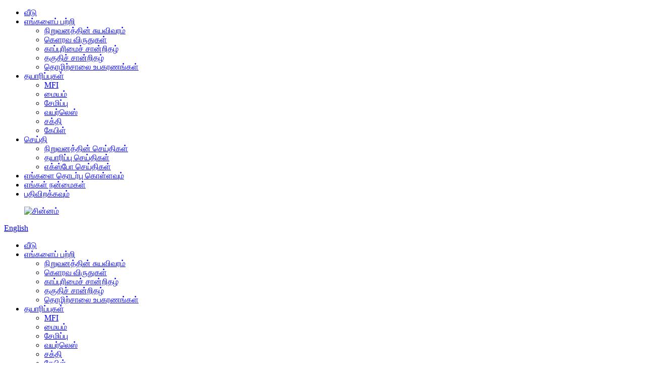

--- FILE ---
content_type: text/html
request_url: http://ta.gopod.cc/pd-qc-65w-dual-ports-compact-fast-wall-charger-product/
body_size: 11902
content:
<!DOCTYPE html> <html dir="ltr" lang="ta"> <head> <meta charset="UTF-8"/> <!-- Global site tag (gtag.js) - Google Analytics --> <script async src="https://www.googletagmanager.com/gtag/js?id=UA-195022108-10"></script> <script>
  window.dataLayer = window.dataLayer || [];
  function gtag(){dataLayer.push(arguments);}
  gtag('js', new Date());

  gtag('config', 'UA-195022108-10');
</script>  <meta http-equiv="Content-Type" content="text/html; charset=UTF-8" /> <title>பீட் PD / QC 65W டூயல் போர்ட்ஸ் காம்பாக்ட் ஃபாஸ்ட் வால் சார்ஜர் சப்ளையர் மற்றும் கம்பெனி | குழு</title> <meta property="fb:app_id" content="966242223397117" /> <meta name="viewport" content="width=device-width,initial-scale=1,minimum-scale=1,maximum-scale=1,user-scalable=no"> <link rel="apple-touch-icon-precomposed" href=""> <meta name="format-detection" content="telephone=no"> <meta name="apple-mobile-web-app-capable" content="yes"> <meta name="apple-mobile-web-app-status-bar-style" content="black"> <meta property="og:url" content="https://www.gopod.cc/pd-qc-65w-dual-ports-compact-fast-wall-charger-product/"/> <meta property="og:title" content="Beat PD / QC 65W Dual Ports Compact fast Wall Charger Supplier and Company  | Group" /> <meta property="og:description" content="Main Feature：  65W PD3.0 High Speed, This usb c wall charger supports stable fast charging with maximum power up to 65W,fast charge your MacBook Pro 15’’, MacBook Air within 2 hours via a USB-C to USB-C cable. Dual Fast Charging With advanced dual charging port, this 2 port pd wall charger provi..."/> <meta property="og:type" content="product"/> <meta property="og:image" content="https://www.gopod.cc/uploads/p33b-2.jpg"/> <meta property="og:site_name" content="https://www.gopod.cc/"/> <link href="//cdn.globalso.com/gopod-cc/style/global/style.css" rel="stylesheet" onload="this.onload=null;this.rel='stylesheet'"> <link href="//cdn.globalso.com/gopod-cc/style/public/public.css" rel="stylesheet" onload="this.onload=null;this.rel='stylesheet'">  <link rel="shortcut icon" href="https://cdn.globalso.com/gopod/logo.png" /> <meta name="author" content="gd-admin"/> <meta name="description" itemprop="description" content="முக்கிய அம்சம்: 65W PD3.0 அதிவேகம், இந்த usb c வால் சார்ஜர் 65W வரை அதிகபட்ச சக்தியுடன் நிலையான வேகமான சார்ஜிங்கை ஆதரிக்கிறது, உங்கள் மேக்புக் ப்ரோ 15&#39;&#39;ஐ வேகமாக சார்ஜ் செய்கிறது," />  <link href="//cdn.globalso.com/hide_search.css" rel="stylesheet"/><link href="//www.gopod.cc/style/ta.html.css" rel="stylesheet"/><link rel="alternate" hreflang="ta" href="http://ta.gopod.cc/" /></head> <body> <div class="container">    <!-- web_head start -->   <header class="web_head index_web_head">     <div class="head_layer">       <div class="layout">         <div class="head_left">           <span class="nav_toggle"><i></i><i></i><i></i></span>           <nav class="nav_wrap">              <ul class="head_nav">                  <li><a href="/">வீடு</a></li> <li><a href="/about-us/">எங்களைப் பற்றி</a> <ul class="sub-menu"> 	<li><a href="/company-profile/">நிறுவனத்தின் சுயவிவரம்</a></li> 	<li><a href="/honorary-awards/">கெளரவ விருதுகள்</a></li> 	<li><a href="/patent-certificate/">காப்புரிமைச் சான்றிதழ்</a></li> 	<li><a href="/qualification-certificate/">தகுதிச் சான்றிதழ்</a></li> 	<li><a href="/factory-equipment/">தொழிற்சாலை உபகரணங்கள்</a></li> </ul> </li> <li class="current-post-ancestor current-menu-parent"><a href="/products/">தயாரிப்புகள்</a> <ul class="sub-menu"> 	<li><a href="/mfi/">MFI</a></li> 	<li><a href="/power-hub/">மையம்</a></li> 	<li><a href="/storage/">சேமிப்பு</a></li> 	<li><a href="/wireless-chargers/">வயர்லெஸ்</a></li> 	<li class="current-post-ancestor current-menu-parent"><a href="/power/">சக்தி</a></li> 	<li><a href="/cable/">கேபிள்</a></li> </ul> </li> <li><a href="/news/">செய்தி</a> <ul class="sub-menu"> 	<li><a href="/news_catalog/company-news/">நிறுவனத்தின் செய்திகள்</a></li> 	<li><a href="/news_catalog/product-news/">தயாரிப்பு செய்திகள்</a></li> 	<li><a href="/news_catalog/expo-news/">எக்ஸ்போ செய்திகள்</a></li> </ul> </li> <li><a href="/contact-us/">எங்களை தொடர்பு கொள்ளவும்</a></li> <li><a href="/our-advantages/">எங்கள் நன்மைகள்</a></li> <li><a href="/download-2/">பதிவிறக்கவும்</a></li>              </ul>           </nav>         </div>          <figure class="logo"> <a href="/">			<img src="https://cdn.globalso.com/gopod/logo-357X32.png" alt="சின்னம்"> 				</a></figure>        <div class="head_right">         <div class="change-language ensemble">   <div class="change-language-info">     <div class="change-language-title medium-title">        <div class="language-flag language-flag-en"><a href="https://www.gopod.cc/"><b class="country-flag"></b><span>English</span> </a></div>        <b class="language-icon"></b>      </div> 	<div class="change-language-cont sub-content">         <div class="empty"></div>     </div>   </div> </div> <!--theme260-->            <b id="btn-search" class="btn--search"></b>        </div>      </div>     </div>        <div class="gpd_header_menus"> 		<div class="layout"> 			<nav class="menu_box"> 				<ul> 				<li><a href="/">வீடு</a></li> <li><a href="/about-us/">எங்களைப் பற்றி</a> <ul class="sub-menu"> 	<li><a href="/company-profile/">நிறுவனத்தின் சுயவிவரம்</a></li> 	<li><a href="/honorary-awards/">கெளரவ விருதுகள்</a></li> 	<li><a href="/patent-certificate/">காப்புரிமைச் சான்றிதழ்</a></li> 	<li><a href="/qualification-certificate/">தகுதிச் சான்றிதழ்</a></li> 	<li><a href="/factory-equipment/">தொழிற்சாலை உபகரணங்கள்</a></li> </ul> </li> <li class="current-post-ancestor current-menu-parent"><a href="/products/">தயாரிப்புகள்</a> <ul class="sub-menu"> 	<li><a href="/mfi/">MFI</a></li> 	<li><a href="/power-hub/">மையம்</a></li> 	<li><a href="/storage/">சேமிப்பு</a></li> 	<li><a href="/wireless-chargers/">வயர்லெஸ்</a></li> 	<li class="current-post-ancestor current-menu-parent"><a href="/power/">சக்தி</a></li> 	<li><a href="/cable/">கேபிள்</a></li> </ul> </li> <li><a href="/news/">செய்தி</a> <ul class="sub-menu"> 	<li><a href="/news_catalog/company-news/">நிறுவனத்தின் செய்திகள்</a></li> 	<li><a href="/news_catalog/product-news/">தயாரிப்பு செய்திகள்</a></li> 	<li><a href="/news_catalog/expo-news/">எக்ஸ்போ செய்திகள்</a></li> </ul> </li> <li><a href="/contact-us/">எங்களை தொடர்பு கொள்ளவும்</a></li> <li><a href="/our-advantages/">எங்கள் நன்மைகள்</a></li> <li><a href="/download-2/">பதிவிறக்கவும்</a></li> 				</ul> 			</nav> 		</div>   </div>         </header>   <!--// web_head end --> <!-- path -->    <!-- sys_sub_head -->   <section class="sys_sub_head">     <!-- swiper -->     <div class="head_bn_slider">       <div class="swiper-container">         <ul class="head_bn_items swiper-wrapper">                          <li class="head_bn_item swiper-slide"><img src="https://cdn.globalso.com/gopod/can-pin.jpg" alt=""></li>                   </ul>       </div>       <div class="swiper-control">           <div class="swiper-pagination"></div>       </div>     </div>     <div class="path_bar">       <div class="layout">         <ul>              <li> <a itemprop="breadcrumb" href="/">வீடு</a></li><li> <a itemprop="breadcrumb" href="/products/" title="Products">தயாரிப்புகள்</a> </li><li> <a itemprop="breadcrumb" href="/power/" title="Power">சக்தி</a> </li></li>         </ul>       </div>     </div>   </section>         <!-- page-layout start -->  <section class="web_main page_main">   <div class="layout">              <!-- product info -->        <section class="product-intro">         <div class="product-view" >            <!-- Piliang S-->                     <!-- Piliang E-->                     <div class="product-image"> <a class="cloud-zoom" id="zoom1" data-zoom="adjustX:0, adjustY:0" href="https://cdn.globalso.com/gopod/p33b-2.jpg"> <img src="https://cdn.globalso.com/gopod/p33b-2.jpg" itemprop="image" title="" alt="PD / QC 65W டூயல் போர்ட்ஸ் காம்பாக்ட் ஃபாஸ்ட் வால் சார்ஜர் படம்" style="width:100%" /></a> </div>                     <div  style="position:relative; width:100%;">             <div class="image-additional">               <ul class="swiper-wrapper">                                 <li class="swiper-slide image-item current"> <a class="cloud-zoom-gallery item"  href="https://cdn.globalso.com/gopod/p33b-2.jpg" data-zoom="useZoom:zoom1, smallImage:https://cdn.globalso.com/gopod/p33b-2.jpg" title=""><img src="https://cdn.globalso.com/gopod/p33b-2-300x300.jpg" alt="PD / QC 65W டூயல் போர்ட்கள் காம்பாக்ட் ஃபாஸ்ட் வால் சார்ஜர்" /></a> </li>                                 <li class="swiper-slide image-item"> <a class="cloud-zoom-gallery item"  href="https://cdn.globalso.com/gopod/p33b-3.jpg" data-zoom="useZoom:zoom1, smallImage:https://cdn.globalso.com/gopod/p33b-3.jpg" title=""><img src="https://cdn.globalso.com/gopod/p33b-3-300x300.jpg" alt="PD / QC 65W டூயல் போர்ட்கள் காம்பாக்ட் ஃபாஸ்ட் வால் சார்ஜர்" /></a> </li>                                 <li class="swiper-slide image-item"> <a class="cloud-zoom-gallery item"  href="https://cdn.globalso.com/gopod/p33b-4.jpg" data-zoom="useZoom:zoom1, smallImage:https://cdn.globalso.com/gopod/p33b-4.jpg" title=""><img src="https://cdn.globalso.com/gopod/p33b-4-300x300.jpg" alt="PD / QC 65W டூயல் போர்ட்கள் காம்பாக்ட் ஃபாஸ்ட் வால் சார்ஜர்" /></a> </li>                                 <li class="swiper-slide image-item"> <a class="cloud-zoom-gallery item"  href="https://cdn.globalso.com/gopod/p33b-5.jpg" data-zoom="useZoom:zoom1, smallImage:https://cdn.globalso.com/gopod/p33b-5.jpg" title=""><img src="https://cdn.globalso.com/gopod/p33b-5-300x300.jpg" alt="PD / QC 65W டூயல் போர்ட்கள் காம்பாக்ட் ஃபாஸ்ட் வால் சார்ஜர்" /></a> </li>                                 <li class="swiper-slide image-item"> <a class="cloud-zoom-gallery item"  href="https://cdn.globalso.com/gopod/p33b-1.jpg" data-zoom="useZoom:zoom1, smallImage:https://cdn.globalso.com/gopod/p33b-1.jpg" title=""><img src="https://cdn.globalso.com/gopod/p33b-1-300x300.jpg" alt="PD / QC 65W டூயல் போர்ட்கள் காம்பாக்ட் ஃபாஸ்ட் வால் சார்ஜர்" /></a> </li>                               </ul>               <div class="swiper-pagination swiper-pagination-white"></div>             </div>             <div class="swiper-button-next swiper-button-white"></div>             <div class="swiper-button-prev swiper-button-white"></div>           </div>         </div>         <section class="product-summary">  		 <h1 class="page_title">PD / QC 65W டூயல் போர்ட்கள் காம்பாக்ட் ஃபாஸ்ட் வால் சார்ஜர்</h1> 	           <div class="product-meta" id='product-meta'>             <h3>சுருக்கமான விளக்கம்:</h3>               <p><span style="font-size: medium; font-family: arial, helvetica, sans-serif;">65W சூப்பர் ஃபாஸ்ட் சார்ஜிங்</span></p> <p><span style="font-size: medium; font-family: arial, helvetica, sans-serif;">புரட்சிகர GaN டெக்</span></p> <p><span style="font-size: medium; font-family: arial, helvetica, sans-serif;">உலகளாவிய இணக்கத்தன்மை</span></p> <p><span style="font-size: medium; font-family: arial, helvetica, sans-serif;">சார்ஜிங் பாதுகாப்பு மற்றும் பாதுகாப்பு</span></p>             <br />                                   </div>           <div class="product-btn-wrap"> <a href="javascript:" onclick="showMsgPop();" class="email">எங்களுக்கு மின்னஞ்சல் அனுப்பவும்</a></div>           <div class="share-this">                <div class="addthis_sharing_toolbox"></div> 			</div>         </section>       </section>       <section class="tab-content-wrap product-detail">         <div class="tab-title-bar detail-tabs">           <h2 class="tab-title title current"><span>தயாரிப்பு விவரம்</span></h2>                                                  </div>         <section class="tab-panel-wrap">           <section class="tab-panel disabled entry">             <section class="tab-panel-content">                                           <div class="fl-builder-content fl-builder-content-1565 fl-builder-content-primary fl-builder-global-templates-locked" data-post-id="1565"><div class="fl-row fl-row-full-width fl-row-bg-none fl-node-601e6664550c6" data-node="601e6664550c6"> 	<div class="fl-row-content-wrap"> 				<div class="fl-row-content fl-row-full-width fl-node-content"> 		 <div class="fl-col-group fl-node-601e666456242" data-node="601e666456242"> 			<div class="fl-col fl-node-601e66645637e" data-node="601e66645637e" style="width: 100%;"> 	<div class="fl-col-content fl-node-content"> 	<div class="fl-module fl-module-heading fl-node-601e666454fb5 fl-animation fl-slide-right" data-node="601e666454fb5" data-animation-delay="0.3"> 	<div class="fl-module-content fl-node-content"> 		<h3 class="fl-heading"> 		<span class="fl-heading-text">முக்கிய அம்சம்:</span> 	</h3>	</div> </div><div class="fl-module fl-module-photo fl-node-601e66850b1b1 fl-animation fl-slide-down" data-node="601e66850b1b1" data-animation-delay="0.3"> 	<div class="fl-module-content fl-node-content"> 		<div class="fl-photo fl-photo-align-center" itemscope itemtype="http://schema.org/ImageObject"> 	<div class="fl-photo-content fl-photo-img-jpg"> 				<img class="fl-photo-img wp-image-1755" src="//www.gopod.cc/uploads/P33B.jpg" alt="P33B" itemprop="image"  /> 		     			</div> 	</div>	</div> </div><div class="fl-module fl-module-rich-text fl-node-601e66b424c1c fl-animation fl-fade-in" data-node="601e66b424c1c" data-animation-delay="0.3"> 	<div class="fl-module-content fl-node-content"> 		<div class="fl-rich-text"> 	<p><span style="font-size: medium; font-family: arial, helvetica, sans-serif;">65W PD3.0 அதிவேகம், இந்த usb c வால் சார்ஜர் 65W வரை அதிகபட்ச சக்தியுடன் நிலையான வேகமான சார்ஜிங்கை ஆதரிக்கிறது, உங்கள் MacBook Pro 15&#39;&#39;, MacBook Airஐ USB-C முதல் USB-C கேபிள் வழியாக 2 மணி நேரத்திற்குள் சார்ஜ் செய்கிறது.</span></p> <p><span style="font-size: medium; font-family: arial, helvetica, sans-serif;">இரட்டை வேகமான சார்ஜிங் மேம்பட்ட இரட்டை சார்ஜிங் போர்ட்டுடன், இந்த 2 போர்ட் pd வால் சார்ஜர் ஒரே நேரத்தில் இரண்டு சாதனங்களுக்கு முழு வேக சார்ஜிங்கை வழங்குகிறது. மேம்பட்ட கேலியம் நைட்ரைடு (GaN) தொழில்நுட்பமானது, ஒரு வாட் சார்ஜிங் ஆற்றலைக் குறைக்காமல், சார்ஜிங் திறனைச் செய்கிறது.</span></p> <p><span style="font-size: medium; font-family: arial, helvetica, sans-serif;">மடிக்கணினிகளில் இருந்து ஸ்மார்ட் போன்கள் மற்றும் மேக்புக் ப்ரோ/ஏர் மற்றும் ஐபோன்கள், ஐபாட் ப்ரோ மற்றும் பிற இணக்கமான USB-C சாதனங்கள் போன்ற டேப்லெட்டுகள் வரை PD &amp; QC சார்ஜிங் ஆகிய இரண்டிலும் வேலை செய்ய ஏற்றது.</span></p> </div>	</div> </div><div class="fl-module fl-module-heading fl-node-601e68c565fe1 fl-animation fl-slide-right" data-node="601e68c565fe1" data-animation-delay="0.3"> 	<div class="fl-module-content fl-node-content"> 		<h3 class="fl-heading"> 		<span class="fl-heading-text">விவரக்குறிப்புகள்:</span> 	</h3>	</div> </div><div class="fl-module fl-module-rich-text fl-node-601e68cbcebf7 fl-animation fl-fade-in" data-node="601e68cbcebf7" data-animation-delay="0.3"> 	<div class="fl-module-content fl-node-content"> 		<div class="fl-rich-text"> 	<p><span style="font-size: medium; font-family: arial, helvetica, sans-serif;"><span style="font-size: large; color: #000000;">-</span>மாடல்:GP33A;</span></p> <p><span style="font-size: medium; font-family: arial, helvetica, sans-serif;"><span style="font-size: large; color: #000000;">- </span>உள்ளீடு: AC100-240V;</span></p> <p><span style="font-size: medium; font-family: arial, helvetica, sans-serif;"><span style="font-size: large; color: #000000;">- </span>வெளியீடு:USB-C1 PD : PPS/5-21V 5V/3A ; 9V/2.4A; 12V/2A ;15V/3A ; 20V/3A;</span></p> <p><span style="font-size: medium; font-family: arial, helvetica, sans-serif;">USB-A1 QC : 5V/2.4A ; 9V/2A ; 12V/1.5A;</span></p> <p><span style="font-size: medium; font-family: arial, helvetica, sans-serif;"><span style="font-size: large; color: #000000;">- </span>மின் விநியோகம்:C1=65W; A1=18W; C1+A1=45W+18W;</span></p> <p><span style="font-size: medium; font-family: arial, helvetica, sans-serif;"><span style="font-size: large; color: #000000;">- </span>மொத்த சக்தி: 65W அதிகபட்சம்</span></p> <p><span style="font-size: medium; font-family: arial, helvetica, sans-serif;"><span style="font-size: large; color: #000000;">-</span>சான்றிதழ்:TUV/CP65/FCC-SDOC/CEC/DOE/PSE/IC/NRCAN/CCC/CE/RoHS2.0;</span></p> </div>	</div> </div>	</div> </div>	</div> 		</div> 	</div> </div></div><!--<div id="downaspdf">                     <a title="Download this Product as PDF" href="/downloadpdf.php?id=1565" rel="external nofollow"><span>Download as PDF</span></a>                 </div>-->                            <div class="clear"></div>                                                         <hr>               <li><b>முந்தைய:</b>                 <a href="/usb-c-pd-qc3-0-65w-compact-wall-charger-product/" rel="prev">USB-C PD / QC3.0 65W காம்பாக்ட் வால் சார்ஜர்</a>              </li>               <li><b>அடுத்து:</b>                 <a href="/65w-gan-power-adapter1usb-a-2usb-c-product/" rel="next">65W GaN பவர் அடாப்டர்(1*USB-A + 2*USB-C)</a>              </li>               <hr>                           </section>           </section>                                          <section class="tab-panel disabled entry">             <section class="tab-panel-content">                           </section>           </section>                   </section>       </section>           <!-- inquiry form -->         <div class="inquiry-form-wrap">          <script type="text/javascript" src="//www.globalso.site/form.js"></script>           <div class="ad_prompt">உங்கள் செய்தியை இங்கே எழுதி எங்களுக்கு அனுப்பவும்</div>         </div>   	 <div class="goods-may-like">         <h2 class="title"><em>தொடர்புடையது</em>தயாரிப்புகள்</h2>          <div class="layer-bd">                           <div class="swiper-slider">         <ul class="swiper-wrapper">                               <li class="swiper-slide product_item">             <figure> <span class="item_img"> <img src="https://cdn.globalso.com/gopod/P265A-1-300x300.jpg" alt="66W 3-போர்ட் PD GaN சார்ஜர்"><a href="/66w-3-port-pd-gan-charger-product/" title="66W 3-Port PD GaN Charger"></a> </span>               <figcaption>                 <h3 class="item_title"><a href="/66w-3-port-pd-gan-charger-product/" title="66W 3-Port PD GaN Charger">66W 3-போர்ட் PD GaN சார்ஜர்</a></h3>               </figcaption>             </figure>           </li>                     <li class="swiper-slide product_item">             <figure> <span class="item_img"> <img src="https://cdn.globalso.com/gopod/P10B4-1-300x300.jpg" alt="65W GaN பவர் அடாப்டர் + USB-C ஹப்"><a href="/65w-gan-power-adapter-usb-c-hub-product/" title="65W GaN Power Adapter + USB-C Hub"></a> </span>               <figcaption>                 <h3 class="item_title"><a href="/65w-gan-power-adapter-usb-c-hub-product/" title="65W GaN Power Adapter + USB-C Hub">65W GaN பவர் அடாப்டர் + USB-C ஹப்</a></h3>               </figcaption>             </figure>           </li>                     <li class="swiper-slide product_item">             <figure> <span class="item_img"> <img src="https://cdn.globalso.com/gopod/主图1-300x300.jpg" alt="140W 3-போர்ட் PD3.1 GaN சார்ஜர்"><a href="/140w-3-port-pd3-1-gan-charger-product/" title="140W 3-Port PD3.1 GaN Charger"></a> </span>               <figcaption>                 <h3 class="item_title"><a href="/140w-3-port-pd3-1-gan-charger-product/" title="140W 3-Port PD3.1 GaN Charger">140W 3-போர்ட் PD3.1 GaN சார்ஜர்</a></h3>               </figcaption>             </figure>           </li>                     <li class="swiper-slide product_item">             <figure> <span class="item_img"> <img src="https://cdn.globalso.com/gopod/P10E4-300x300.jpg" alt="60W GaN பவர் அடாப்டர்+USB-C ஹப்"><a href="/60w-gan-power-adapterusb-c-hub-product/" title="60W GaN Power Adapter+USB-C Hub"></a> </span>               <figcaption>                 <h3 class="item_title"><a href="/60w-gan-power-adapterusb-c-hub-product/" title="60W GaN Power Adapter+USB-C Hub">60W GaN பவர் அடாப்டர்+USB-C ஹப்</a></h3>               </figcaption>             </figure>           </li>                     <li class="swiper-slide product_item">             <figure> <span class="item_img"> <img src="https://cdn.globalso.com/gopod/1-118-300x300.jpg" alt="4000mAh மேக்னடிக் பவர் பேங்க்"><a href="/4000mah-magnetic-power-bank-product/" title="4000mAh Magnetic Power Bank"></a> </span>               <figcaption>                 <h3 class="item_title"><a href="/4000mah-magnetic-power-bank-product/" title="4000mAh Magnetic Power Bank">4000mAh மேக்னடிக் பவர் பேங்க்</a></h3>               </figcaption>             </figure>           </li>                     <li class="swiper-slide product_item">             <figure> <span class="item_img"> <img src="https://cdn.globalso.com/gopod/1435-1-300x300.jpg" alt="35W Mini Dual-Port PD GaN சார்ஜர்"><a href="/35w-mini-dual-port-pd-gan-charger-product/" title="35W Mini Dual-Port PD GaN Charger"></a> </span>               <figcaption>                 <h3 class="item_title"><a href="/35w-mini-dual-port-pd-gan-charger-product/" title="35W Mini Dual-Port PD GaN Charger">35W Mini Dual-Port PD GaN சார்ஜர்</a></h3>               </figcaption>             </figure>           </li>                             </ul>         </div>        <div class="swiper-control">               <span class="swiper-button-prev"></span>               <span class="swiper-button-next"></span>         </div>  </div>         </div>       </div>     </section> <div class="clear"></div>     <!-- web_footer start -->   <footer class="web_footer">     <section class="foot_service">       <div class="layout">         <div class="foot_items">         <nav class="foot_item">           <div class="foot_item_hd">             <h2 class="title">பற்றி</h2>           </div>           <div class="foot_item_bd">             <ul class="foot_txt_list">              <li><a href="/company-profile/">நிறுவனத்தின் சுயவிவரம்</a></li> <li><a href="/company-history/">நிறுவனத்தின் வரலாறு</a></li> <li><a href="/honorary-awards/">கெளரவ விருதுகள்</a></li> <li><a href="/patent-certificate/">காப்புரிமைச் சான்றிதழ்</a></li> <li><a href="/qualification-certificate/">தகுதிச் சான்றிதழ்</a></li> <li><a href="/factory-equipment/">தொழிற்சாலை உபகரணங்கள்</a></li>             </ul>           </div>         </nav>         <nav class="foot_item">           <div class="foot_item_hd">             <h2 class="title">தயாரிப்புகள்</h2>           </div>           <div class="foot_item_bd">             <ul class="foot_txt_list">               <li><a href="/mfi/">MFI</a></li> <li><a href="/power-hub/">மையம்</a></li> <li><a href="/storage/">சேமிப்பு</a></li> <li><a href="/wireless-chargers/">வயர்லெஸ்</a></li> <li class="current-post-ancestor current-menu-parent"><a href="/power/">சக்தி</a></li> <li><a href="/cable/">கேபிள்</a></li>             </ul>           </div>         </nav>         <nav class="foot_item">           <div class="foot_item_hd">             <h2 class="title">எங்களை தொடர்பு கொள்ளவும்</h2>           </div>           <div class="foot_item_bd">             <ul class="foot_txt_list" id='foot_address_list'>                <li><a href="#">ஷென்சென் தொழிற்சாலை: கட்டிடம் 8, லியான்ஜியன் இண்டஸ்ட்ரியல் பார்க், ஹுவாரோங் சாலை., டலாங் செயின்ட், லாங்ஹுவா மாவட்டம்., ஷென்சென், குவாங்டாங், சீனா.</a></li>                      <li><a href="#">Foshan தொழிற்சாலை: No.1, Fusheng West Rd., Dafuji Community, Ronggui St., Shunde Dist., Foshan, Guangdong, China.</a></li>                      <li><a href="#">வியட்நாம் தொழிற்சாலை: லாட் எச்2-1-1, டாய் டோங் - ஹோன் சன் ஐபி, ட்ரை ஃபுவாங் கம்யூன், டியென் டு டிஸ்ட்., பாக் நின், வியட்நாம்.</a></li>                                             <li>                    <a>தொலைபேசி: +86-755-82807722<br></a></li>                              <li></li>               <li>                  <a href="mailto:sales@gopod.cc">E-mail: sales@gopod.cc<br></a>                  </li>               <!--<li><a>Ext. 8022/ 8021<br></a></li>-->               <!-- <li><a href="#">Hours:Monday-Friday: 9am to 6pm<br>                   Saturday, Sunday: Closed</a>               </li> -->            </ul>           </div>         </nav>                   <nav class="foot_item foot_item_follow">           <div class="foot_logo">	<img src="https://cdn.globalso.com/gopod/logo-357X32.png" alt="சின்னம்"> 	 </div>           <ul class="foot_sns">         		<li><a target="_blank" href="https://www.facebook.com/profile.php?id=61554832329143"><img src="https://cdn.globalso.com/gopod/facebook.png" alt="முகநூல்"></a></li> 			<li><a target="_blank" href="https://www.linkedin.com/company/3789258/admin/dashboard/"><img src="https://cdn.globalso.com/gopod/linkedin.png" alt="இணைக்கப்பட்ட"></a></li> 			<li><a target="_blank" href=""><img src="https://cdn.globalso.com/gopod/twitter.png" alt="ட்விட்டர்"></a></li> 			<li><a target="_blank" href=""><img src="https://cdn.globalso.com/gopod/youtube.png" alt="youtube"></a></li> 	          </ul>         </nav>         </div> 		 <div class="copyright">கோபட் குரூப் ஹோல்டிங் லிமிடெட். அனைத்து உரிமைகளும் பாதுகாக்கப்பட்டவை.<script type="text/javascript" src="//www.globalso.site/livechat.js"></script>        <a href="/featured/">சிறப்பு தயாரிப்புகள்</a>, <a href="/sitemap.xml">தளவரைபடம்</a>, <a href='/usb-c-adapter-for-macbook/' title='Usb C Adapter For Macbook'>மேக்புக்கிற்கான யூஎஸ்பி சி அடாப்டர்</a>,  <a href='/usb-c-hub-for-macbook/' title='Usb-C Hub For Macbook'>மேக்புக்கிற்கான யூஎஸ்பி-சி ஹப்</a>,  <a href='/usb-c-adapters/' title='USB-C Adapters'>USB-C அடாப்டர்கள்</a>,  <a href='/powered-usb-3-0-hub/' title='Powered Usb 3.0 Hub'>இயங்கும் யூ.எஸ்.பி 3.0 ஹப்</a>,  <a href='/usb-c-hub/' title='Usb C Hub'>யூ.எஸ்.பி சி ஹப்</a>,  <a href='/usb-c-adapter/' title='Usb C Adapter'>யூஎஸ்பி சி அடாப்டர்</a>, <a href="/products/">அனைத்து தயாரிப்புகளும்</a>         </div>       </div>     </section>   </footer>   <!--// web_footer end -->     </div>    <!--// container end --> <aside class="scrollsidebar" id="scrollsidebar">   <div class="side_content">     <div class="side_list">       <header class="hd"><img src="//cdn.globalso.com/title_pic.png" alt="ஆன்லைன் இன்யூரி"/></header>       <div class="cont">         <li><a class="email" href="javascript:" onclick="showMsgPop();">மின்னஞ்சல் அனுப்பவும்</a></li>                                         <li class="ww">           <a style="display:inline-block;font-weight:bold;text-align:center;text-decoration:none;" title="Hi, how can I help you?" href="http://amos.alicdn.com/msg.aw?v=2&amp;uid=cn1515102336ngoo &amp;site=enaliint&amp;s=24&amp;charset=UTF-8" target="_blank" data-uid="cn1515102336ngoo "><img style="border:none;vertical-align:middle;margin-right:5px;" src="http://amos.alicdn.com/online.aw?v=2&amp;uid=cn1515102336ngoo jakc&amp;site=enaliint&amp;s=21&amp;charset=UTF-8" alt="ஹாய், நான் உங்களுக்கு எப்படி உதவ முடியும்?"><span style="font-weight:bold;">அடீல் ஜெங்</span></a>        </li>               </div>                   <div class="side_title"><a  class="close_btn"><span>x</span></a></div>     </div>   </div>   <div class="show_btn"></div> </aside> <div class="inquiry-pop-bd">   <div class="inquiry-pop"> <i class="ico-close-pop" onclick="hideMsgPop();"></i>     <script type="text/javascript" src="//www.globalso.site/form.js"></script>   </div> </div>    <div class="web-search"> <b id="btn-search-close" class="btn--search-close"></b>     <div style=" width:100%">       <div class="head-search">         <form action="/search.php" method="get">           <input class="search-ipt" name="s" placeholder="Start Typing..." /> 		  <input type="hidden" name="cat" value="490"/>           <input class="search-btn" type="submit" value="" />           <span class="search-attr">தேட என்டர் அல்லது மூட ESC ஐ அழுத்தவும்</span>         </form>       </div>     </div>   </div> <script type="text/javascript" src="//cdn.globalso.com/gopod-cc/style/global/js/jquery.min.js"></script>  <script type="text/javascript" src="//cdn.globalso.com/gopod-cc/style/global/js/common.js"></script> <script type="text/javascript" src="//cdn.globalso.com/gopod-cc/style/public/public.js"></script>  <script src="https://www.gopod.cc/wp-content/plugins/easyiit_stats/js/stats_init.js"></script> <script>
function getCookie(name) {
    var arg = name + "=";
    var alen = arg.length;
    var clen = document.cookie.length;
    var i = 0;
    while (i < clen) {
        var j = i + alen;
        if (document.cookie.substring(i, j) == arg) return getCookieVal(j);
        i = document.cookie.indexOf(" ", i) + 1;
        if (i == 0) break;
    }
    return null;
}
function setCookie(name, value) {
    var expDate = new Date();
    var argv = setCookie.arguments;
    var argc = setCookie.arguments.length;
    var expires = (argc > 2) ? argv[2] : null;
    var path = (argc > 3) ? argv[3] : null;
    var domain = (argc > 4) ? argv[4] : null;
    var secure = (argc > 5) ? argv[5] : false;
    if (expires != null) {
        expDate.setTime(expDate.getTime() + expires);
    }
    document.cookie = name + "=" + escape(value) + ((expires == null) ? "": ("; expires=" + expDate.toUTCString())) + ((path == null) ? "": ("; path=" + path)) + ((domain == null) ? "": ("; domain=" + domain)) + ((secure == true) ? "; secure": "");
}
function getCookieVal(offset) {
    var endstr = document.cookie.indexOf(";", offset);
    if (endstr == -1) endstr = document.cookie.length;
    return unescape(document.cookie.substring(offset, endstr));
}

var firstshow = 0;
var cfstatshowcookie = getCookie('easyiit_stats');
if (cfstatshowcookie != 1) {
    a = new Date();
    h = a.getHours();
    m = a.getMinutes();
    s = a.getSeconds();
    sparetime = 1000 * 60 * 60 * 24 * 1 - (h * 3600 + m * 60 + s) * 1000 - 1;
    setCookie('easyiit_stats', 1, sparetime, '/');
    firstshow = 1;
}
if (!navigator.cookieEnabled) {
    firstshow = 0;
}
var referrer = escape(document.referrer);
var currweb = escape(location.href);
var screenwidth = screen.width;
var screenheight = screen.height;
var screencolordepth = screen.colorDepth;
$(function($){
   $.get("https://www.gopod.cc/statistic.php", { action:'stats_init', assort:0, referrer:referrer, currweb:currweb , firstshow:firstshow ,screenwidth:screenwidth, screenheight: screenheight, screencolordepth: screencolordepth, ranstr: Math.random()},function(data){}, "json");
			
});
</script>   <!--[if lt IE 9]> <script src="//cdn.globalso.com/gopod-cc/style/global/js/html5.js"></script> <![endif]--> <script type="text/javascript">

if(typeof jQuery == 'undefined' || typeof jQuery.fn.on == 'undefined') {
	document.write('<script src="https://www.gopod.cc/wp-content/plugins/bb-plugin/js/jquery.js"><\/script>');
	document.write('<script src="https://www.gopod.cc/wp-content/plugins/bb-plugin/js/jquery.migrate.min.js"><\/script>');
}

</script><ul class="prisna-wp-translate-seo" id="prisna-translator-seo"><li class="language-flag language-flag-en"><a href="https://www.gopod.cc/pd-qc-65w-dual-ports-compact-fast-wall-charger-product/" title="English" target="_blank"><b class="country-flag"></b><span>English</span></a></li><li class="language-flag language-flag-zh"><a href="http://zh.gopod.cc/pd-qc-65w-dual-ports-compact-fast-wall-charger-product/" title="Chinese" target="_blank"><b class="country-flag"></b><span>Chinese</span></a></li><li class="language-flag language-flag-fr"><a href="http://fr.gopod.cc/pd-qc-65w-dual-ports-compact-fast-wall-charger-product/" title="French" target="_blank"><b class="country-flag"></b><span>French</span></a></li><li class="language-flag language-flag-de"><a href="http://de.gopod.cc/pd-qc-65w-dual-ports-compact-fast-wall-charger-product/" title="German" target="_blank"><b class="country-flag"></b><span>German</span></a></li><li class="language-flag language-flag-pt"><a href="http://pt.gopod.cc/pd-qc-65w-dual-ports-compact-fast-wall-charger-product/" title="Portuguese" target="_blank"><b class="country-flag"></b><span>Portuguese</span></a></li><li class="language-flag language-flag-es"><a href="http://es.gopod.cc/pd-qc-65w-dual-ports-compact-fast-wall-charger-product/" title="Spanish" target="_blank"><b class="country-flag"></b><span>Spanish</span></a></li><li class="language-flag language-flag-ru"><a href="http://ru.gopod.cc/pd-qc-65w-dual-ports-compact-fast-wall-charger-product/" title="Russian" target="_blank"><b class="country-flag"></b><span>Russian</span></a></li><li class="language-flag language-flag-ja"><a href="http://ja.gopod.cc/pd-qc-65w-dual-ports-compact-fast-wall-charger-product/" title="Japanese" target="_blank"><b class="country-flag"></b><span>Japanese</span></a></li><li class="language-flag language-flag-ko"><a href="http://ko.gopod.cc/pd-qc-65w-dual-ports-compact-fast-wall-charger-product/" title="Korean" target="_blank"><b class="country-flag"></b><span>Korean</span></a></li><li class="language-flag language-flag-ar"><a href="http://ar.gopod.cc/pd-qc-65w-dual-ports-compact-fast-wall-charger-product/" title="Arabic" target="_blank"><b class="country-flag"></b><span>Arabic</span></a></li><li class="language-flag language-flag-ga"><a href="http://ga.gopod.cc/pd-qc-65w-dual-ports-compact-fast-wall-charger-product/" title="Irish" target="_blank"><b class="country-flag"></b><span>Irish</span></a></li><li class="language-flag language-flag-el"><a href="http://el.gopod.cc/pd-qc-65w-dual-ports-compact-fast-wall-charger-product/" title="Greek" target="_blank"><b class="country-flag"></b><span>Greek</span></a></li><li class="language-flag language-flag-tr"><a href="http://tr.gopod.cc/pd-qc-65w-dual-ports-compact-fast-wall-charger-product/" title="Turkish" target="_blank"><b class="country-flag"></b><span>Turkish</span></a></li><li class="language-flag language-flag-it"><a href="http://it.gopod.cc/pd-qc-65w-dual-ports-compact-fast-wall-charger-product/" title="Italian" target="_blank"><b class="country-flag"></b><span>Italian</span></a></li><li class="language-flag language-flag-da"><a href="http://da.gopod.cc/pd-qc-65w-dual-ports-compact-fast-wall-charger-product/" title="Danish" target="_blank"><b class="country-flag"></b><span>Danish</span></a></li><li class="language-flag language-flag-ro"><a href="http://ro.gopod.cc/pd-qc-65w-dual-ports-compact-fast-wall-charger-product/" title="Romanian" target="_blank"><b class="country-flag"></b><span>Romanian</span></a></li><li class="language-flag language-flag-id"><a href="http://id.gopod.cc/pd-qc-65w-dual-ports-compact-fast-wall-charger-product/" title="Indonesian" target="_blank"><b class="country-flag"></b><span>Indonesian</span></a></li><li class="language-flag language-flag-cs"><a href="http://cs.gopod.cc/pd-qc-65w-dual-ports-compact-fast-wall-charger-product/" title="Czech" target="_blank"><b class="country-flag"></b><span>Czech</span></a></li><li class="language-flag language-flag-af"><a href="http://af.gopod.cc/pd-qc-65w-dual-ports-compact-fast-wall-charger-product/" title="Afrikaans" target="_blank"><b class="country-flag"></b><span>Afrikaans</span></a></li><li class="language-flag language-flag-sv"><a href="http://sv.gopod.cc/pd-qc-65w-dual-ports-compact-fast-wall-charger-product/" title="Swedish" target="_blank"><b class="country-flag"></b><span>Swedish</span></a></li><li class="language-flag language-flag-pl"><a href="http://pl.gopod.cc/pd-qc-65w-dual-ports-compact-fast-wall-charger-product/" title="Polish" target="_blank"><b class="country-flag"></b><span>Polish</span></a></li><li class="language-flag language-flag-eu"><a href="http://eu.gopod.cc/pd-qc-65w-dual-ports-compact-fast-wall-charger-product/" title="Basque" target="_blank"><b class="country-flag"></b><span>Basque</span></a></li><li class="language-flag language-flag-ca"><a href="http://ca.gopod.cc/pd-qc-65w-dual-ports-compact-fast-wall-charger-product/" title="Catalan" target="_blank"><b class="country-flag"></b><span>Catalan</span></a></li><li class="language-flag language-flag-eo"><a href="http://eo.gopod.cc/pd-qc-65w-dual-ports-compact-fast-wall-charger-product/" title="Esperanto" target="_blank"><b class="country-flag"></b><span>Esperanto</span></a></li><li class="language-flag language-flag-hi"><a href="http://hi.gopod.cc/pd-qc-65w-dual-ports-compact-fast-wall-charger-product/" title="Hindi" target="_blank"><b class="country-flag"></b><span>Hindi</span></a></li><li class="language-flag language-flag-lo"><a href="http://lo.gopod.cc/pd-qc-65w-dual-ports-compact-fast-wall-charger-product/" title="Lao" target="_blank"><b class="country-flag"></b><span>Lao</span></a></li><li class="language-flag language-flag-sq"><a href="http://sq.gopod.cc/pd-qc-65w-dual-ports-compact-fast-wall-charger-product/" title="Albanian" target="_blank"><b class="country-flag"></b><span>Albanian</span></a></li><li class="language-flag language-flag-am"><a href="http://am.gopod.cc/pd-qc-65w-dual-ports-compact-fast-wall-charger-product/" title="Amharic" target="_blank"><b class="country-flag"></b><span>Amharic</span></a></li><li class="language-flag language-flag-hy"><a href="http://hy.gopod.cc/pd-qc-65w-dual-ports-compact-fast-wall-charger-product/" title="Armenian" target="_blank"><b class="country-flag"></b><span>Armenian</span></a></li><li class="language-flag language-flag-az"><a href="http://az.gopod.cc/pd-qc-65w-dual-ports-compact-fast-wall-charger-product/" title="Azerbaijani" target="_blank"><b class="country-flag"></b><span>Azerbaijani</span></a></li><li class="language-flag language-flag-be"><a href="http://be.gopod.cc/pd-qc-65w-dual-ports-compact-fast-wall-charger-product/" title="Belarusian" target="_blank"><b class="country-flag"></b><span>Belarusian</span></a></li><li class="language-flag language-flag-bn"><a href="http://bn.gopod.cc/pd-qc-65w-dual-ports-compact-fast-wall-charger-product/" title="Bengali" target="_blank"><b class="country-flag"></b><span>Bengali</span></a></li><li class="language-flag language-flag-bs"><a href="http://bs.gopod.cc/pd-qc-65w-dual-ports-compact-fast-wall-charger-product/" title="Bosnian" target="_blank"><b class="country-flag"></b><span>Bosnian</span></a></li><li class="language-flag language-flag-bg"><a href="http://bg.gopod.cc/pd-qc-65w-dual-ports-compact-fast-wall-charger-product/" title="Bulgarian" target="_blank"><b class="country-flag"></b><span>Bulgarian</span></a></li><li class="language-flag language-flag-ceb"><a href="http://ceb.gopod.cc/pd-qc-65w-dual-ports-compact-fast-wall-charger-product/" title="Cebuano" target="_blank"><b class="country-flag"></b><span>Cebuano</span></a></li><li class="language-flag language-flag-ny"><a href="http://ny.gopod.cc/pd-qc-65w-dual-ports-compact-fast-wall-charger-product/" title="Chichewa" target="_blank"><b class="country-flag"></b><span>Chichewa</span></a></li><li class="language-flag language-flag-co"><a href="http://co.gopod.cc/pd-qc-65w-dual-ports-compact-fast-wall-charger-product/" title="Corsican" target="_blank"><b class="country-flag"></b><span>Corsican</span></a></li><li class="language-flag language-flag-hr"><a href="http://hr.gopod.cc/pd-qc-65w-dual-ports-compact-fast-wall-charger-product/" title="Croatian" target="_blank"><b class="country-flag"></b><span>Croatian</span></a></li><li class="language-flag language-flag-nl"><a href="http://nl.gopod.cc/pd-qc-65w-dual-ports-compact-fast-wall-charger-product/" title="Dutch" target="_blank"><b class="country-flag"></b><span>Dutch</span></a></li><li class="language-flag language-flag-et"><a href="http://et.gopod.cc/pd-qc-65w-dual-ports-compact-fast-wall-charger-product/" title="Estonian" target="_blank"><b class="country-flag"></b><span>Estonian</span></a></li><li class="language-flag language-flag-tl"><a href="http://tl.gopod.cc/pd-qc-65w-dual-ports-compact-fast-wall-charger-product/" title="Filipino" target="_blank"><b class="country-flag"></b><span>Filipino</span></a></li><li class="language-flag language-flag-fi"><a href="http://fi.gopod.cc/pd-qc-65w-dual-ports-compact-fast-wall-charger-product/" title="Finnish" target="_blank"><b class="country-flag"></b><span>Finnish</span></a></li><li class="language-flag language-flag-fy"><a href="http://fy.gopod.cc/pd-qc-65w-dual-ports-compact-fast-wall-charger-product/" title="Frisian" target="_blank"><b class="country-flag"></b><span>Frisian</span></a></li><li class="language-flag language-flag-gl"><a href="http://gl.gopod.cc/pd-qc-65w-dual-ports-compact-fast-wall-charger-product/" title="Galician" target="_blank"><b class="country-flag"></b><span>Galician</span></a></li><li class="language-flag language-flag-ka"><a href="http://ka.gopod.cc/pd-qc-65w-dual-ports-compact-fast-wall-charger-product/" title="Georgian" target="_blank"><b class="country-flag"></b><span>Georgian</span></a></li><li class="language-flag language-flag-gu"><a href="http://gu.gopod.cc/pd-qc-65w-dual-ports-compact-fast-wall-charger-product/" title="Gujarati" target="_blank"><b class="country-flag"></b><span>Gujarati</span></a></li><li class="language-flag language-flag-ht"><a href="http://ht.gopod.cc/pd-qc-65w-dual-ports-compact-fast-wall-charger-product/" title="Haitian" target="_blank"><b class="country-flag"></b><span>Haitian</span></a></li><li class="language-flag language-flag-ha"><a href="http://ha.gopod.cc/pd-qc-65w-dual-ports-compact-fast-wall-charger-product/" title="Hausa" target="_blank"><b class="country-flag"></b><span>Hausa</span></a></li><li class="language-flag language-flag-haw"><a href="http://haw.gopod.cc/pd-qc-65w-dual-ports-compact-fast-wall-charger-product/" title="Hawaiian" target="_blank"><b class="country-flag"></b><span>Hawaiian</span></a></li><li class="language-flag language-flag-iw"><a href="http://iw.gopod.cc/pd-qc-65w-dual-ports-compact-fast-wall-charger-product/" title="Hebrew" target="_blank"><b class="country-flag"></b><span>Hebrew</span></a></li><li class="language-flag language-flag-hmn"><a href="http://hmn.gopod.cc/pd-qc-65w-dual-ports-compact-fast-wall-charger-product/" title="Hmong" target="_blank"><b class="country-flag"></b><span>Hmong</span></a></li><li class="language-flag language-flag-hu"><a href="http://hu.gopod.cc/pd-qc-65w-dual-ports-compact-fast-wall-charger-product/" title="Hungarian" target="_blank"><b class="country-flag"></b><span>Hungarian</span></a></li><li class="language-flag language-flag-is"><a href="http://is.gopod.cc/pd-qc-65w-dual-ports-compact-fast-wall-charger-product/" title="Icelandic" target="_blank"><b class="country-flag"></b><span>Icelandic</span></a></li><li class="language-flag language-flag-ig"><a href="http://ig.gopod.cc/pd-qc-65w-dual-ports-compact-fast-wall-charger-product/" title="Igbo" target="_blank"><b class="country-flag"></b><span>Igbo</span></a></li><li class="language-flag language-flag-jw"><a href="http://jw.gopod.cc/pd-qc-65w-dual-ports-compact-fast-wall-charger-product/" title="Javanese" target="_blank"><b class="country-flag"></b><span>Javanese</span></a></li><li class="language-flag language-flag-kn"><a href="http://kn.gopod.cc/pd-qc-65w-dual-ports-compact-fast-wall-charger-product/" title="Kannada" target="_blank"><b class="country-flag"></b><span>Kannada</span></a></li><li class="language-flag language-flag-kk"><a href="http://kk.gopod.cc/pd-qc-65w-dual-ports-compact-fast-wall-charger-product/" title="Kazakh" target="_blank"><b class="country-flag"></b><span>Kazakh</span></a></li><li class="language-flag language-flag-km"><a href="http://km.gopod.cc/pd-qc-65w-dual-ports-compact-fast-wall-charger-product/" title="Khmer" target="_blank"><b class="country-flag"></b><span>Khmer</span></a></li><li class="language-flag language-flag-ku"><a href="http://ku.gopod.cc/pd-qc-65w-dual-ports-compact-fast-wall-charger-product/" title="Kurdish" target="_blank"><b class="country-flag"></b><span>Kurdish</span></a></li><li class="language-flag language-flag-ky"><a href="http://ky.gopod.cc/pd-qc-65w-dual-ports-compact-fast-wall-charger-product/" title="Kyrgyz" target="_blank"><b class="country-flag"></b><span>Kyrgyz</span></a></li><li class="language-flag language-flag-la"><a href="http://la.gopod.cc/pd-qc-65w-dual-ports-compact-fast-wall-charger-product/" title="Latin" target="_blank"><b class="country-flag"></b><span>Latin</span></a></li><li class="language-flag language-flag-lv"><a href="http://lv.gopod.cc/pd-qc-65w-dual-ports-compact-fast-wall-charger-product/" title="Latvian" target="_blank"><b class="country-flag"></b><span>Latvian</span></a></li><li class="language-flag language-flag-lt"><a href="http://lt.gopod.cc/pd-qc-65w-dual-ports-compact-fast-wall-charger-product/" title="Lithuanian" target="_blank"><b class="country-flag"></b><span>Lithuanian</span></a></li><li class="language-flag language-flag-lb"><a href="http://lb.gopod.cc/pd-qc-65w-dual-ports-compact-fast-wall-charger-product/" title="Luxembou.." target="_blank"><b class="country-flag"></b><span>Luxembou..</span></a></li><li class="language-flag language-flag-mk"><a href="http://mk.gopod.cc/pd-qc-65w-dual-ports-compact-fast-wall-charger-product/" title="Macedonian" target="_blank"><b class="country-flag"></b><span>Macedonian</span></a></li><li class="language-flag language-flag-mg"><a href="http://mg.gopod.cc/pd-qc-65w-dual-ports-compact-fast-wall-charger-product/" title="Malagasy" target="_blank"><b class="country-flag"></b><span>Malagasy</span></a></li><li class="language-flag language-flag-ms"><a href="http://ms.gopod.cc/pd-qc-65w-dual-ports-compact-fast-wall-charger-product/" title="Malay" target="_blank"><b class="country-flag"></b><span>Malay</span></a></li><li class="language-flag language-flag-ml"><a href="http://ml.gopod.cc/pd-qc-65w-dual-ports-compact-fast-wall-charger-product/" title="Malayalam" target="_blank"><b class="country-flag"></b><span>Malayalam</span></a></li><li class="language-flag language-flag-mt"><a href="http://mt.gopod.cc/pd-qc-65w-dual-ports-compact-fast-wall-charger-product/" title="Maltese" target="_blank"><b class="country-flag"></b><span>Maltese</span></a></li><li class="language-flag language-flag-mi"><a href="http://mi.gopod.cc/pd-qc-65w-dual-ports-compact-fast-wall-charger-product/" title="Maori" target="_blank"><b class="country-flag"></b><span>Maori</span></a></li><li class="language-flag language-flag-mr"><a href="http://mr.gopod.cc/pd-qc-65w-dual-ports-compact-fast-wall-charger-product/" title="Marathi" target="_blank"><b class="country-flag"></b><span>Marathi</span></a></li><li class="language-flag language-flag-mn"><a href="http://mn.gopod.cc/pd-qc-65w-dual-ports-compact-fast-wall-charger-product/" title="Mongolian" target="_blank"><b class="country-flag"></b><span>Mongolian</span></a></li><li class="language-flag language-flag-my"><a href="http://my.gopod.cc/pd-qc-65w-dual-ports-compact-fast-wall-charger-product/" title="Burmese" target="_blank"><b class="country-flag"></b><span>Burmese</span></a></li><li class="language-flag language-flag-ne"><a href="http://ne.gopod.cc/pd-qc-65w-dual-ports-compact-fast-wall-charger-product/" title="Nepali" target="_blank"><b class="country-flag"></b><span>Nepali</span></a></li><li class="language-flag language-flag-no"><a href="http://no.gopod.cc/pd-qc-65w-dual-ports-compact-fast-wall-charger-product/" title="Norwegian" target="_blank"><b class="country-flag"></b><span>Norwegian</span></a></li><li class="language-flag language-flag-ps"><a href="http://ps.gopod.cc/pd-qc-65w-dual-ports-compact-fast-wall-charger-product/" title="Pashto" target="_blank"><b class="country-flag"></b><span>Pashto</span></a></li><li class="language-flag language-flag-fa"><a href="http://fa.gopod.cc/pd-qc-65w-dual-ports-compact-fast-wall-charger-product/" title="Persian" target="_blank"><b class="country-flag"></b><span>Persian</span></a></li><li class="language-flag language-flag-pa"><a href="http://pa.gopod.cc/pd-qc-65w-dual-ports-compact-fast-wall-charger-product/" title="Punjabi" target="_blank"><b class="country-flag"></b><span>Punjabi</span></a></li><li class="language-flag language-flag-sr"><a href="http://sr.gopod.cc/pd-qc-65w-dual-ports-compact-fast-wall-charger-product/" title="Serbian" target="_blank"><b class="country-flag"></b><span>Serbian</span></a></li><li class="language-flag language-flag-st"><a href="http://st.gopod.cc/pd-qc-65w-dual-ports-compact-fast-wall-charger-product/" title="Sesotho" target="_blank"><b class="country-flag"></b><span>Sesotho</span></a></li><li class="language-flag language-flag-si"><a href="http://si.gopod.cc/pd-qc-65w-dual-ports-compact-fast-wall-charger-product/" title="Sinhala" target="_blank"><b class="country-flag"></b><span>Sinhala</span></a></li><li class="language-flag language-flag-sk"><a href="http://sk.gopod.cc/pd-qc-65w-dual-ports-compact-fast-wall-charger-product/" title="Slovak" target="_blank"><b class="country-flag"></b><span>Slovak</span></a></li><li class="language-flag language-flag-sl"><a href="http://sl.gopod.cc/pd-qc-65w-dual-ports-compact-fast-wall-charger-product/" title="Slovenian" target="_blank"><b class="country-flag"></b><span>Slovenian</span></a></li><li class="language-flag language-flag-so"><a href="http://so.gopod.cc/pd-qc-65w-dual-ports-compact-fast-wall-charger-product/" title="Somali" target="_blank"><b class="country-flag"></b><span>Somali</span></a></li><li class="language-flag language-flag-sm"><a href="http://sm.gopod.cc/pd-qc-65w-dual-ports-compact-fast-wall-charger-product/" title="Samoan" target="_blank"><b class="country-flag"></b><span>Samoan</span></a></li><li class="language-flag language-flag-gd"><a href="http://gd.gopod.cc/pd-qc-65w-dual-ports-compact-fast-wall-charger-product/" title="Scots Gaelic" target="_blank"><b class="country-flag"></b><span>Scots Gaelic</span></a></li><li class="language-flag language-flag-sn"><a href="http://sn.gopod.cc/pd-qc-65w-dual-ports-compact-fast-wall-charger-product/" title="Shona" target="_blank"><b class="country-flag"></b><span>Shona</span></a></li><li class="language-flag language-flag-sd"><a href="http://sd.gopod.cc/pd-qc-65w-dual-ports-compact-fast-wall-charger-product/" title="Sindhi" target="_blank"><b class="country-flag"></b><span>Sindhi</span></a></li><li class="language-flag language-flag-su"><a href="http://su.gopod.cc/pd-qc-65w-dual-ports-compact-fast-wall-charger-product/" title="Sundanese" target="_blank"><b class="country-flag"></b><span>Sundanese</span></a></li><li class="language-flag language-flag-sw"><a href="http://sw.gopod.cc/pd-qc-65w-dual-ports-compact-fast-wall-charger-product/" title="Swahili" target="_blank"><b class="country-flag"></b><span>Swahili</span></a></li><li class="language-flag language-flag-tg"><a href="http://tg.gopod.cc/pd-qc-65w-dual-ports-compact-fast-wall-charger-product/" title="Tajik" target="_blank"><b class="country-flag"></b><span>Tajik</span></a></li><li class="language-flag language-flag-ta"><a href="http://ta.gopod.cc/pd-qc-65w-dual-ports-compact-fast-wall-charger-product/" title="Tamil" target="_blank"><b class="country-flag"></b><span>Tamil</span></a></li><li class="language-flag language-flag-te"><a href="http://te.gopod.cc/pd-qc-65w-dual-ports-compact-fast-wall-charger-product/" title="Telugu" target="_blank"><b class="country-flag"></b><span>Telugu</span></a></li><li class="language-flag language-flag-th"><a href="http://th.gopod.cc/pd-qc-65w-dual-ports-compact-fast-wall-charger-product/" title="Thai" target="_blank"><b class="country-flag"></b><span>Thai</span></a></li><li class="language-flag language-flag-uk"><a href="http://uk.gopod.cc/pd-qc-65w-dual-ports-compact-fast-wall-charger-product/" title="Ukrainian" target="_blank"><b class="country-flag"></b><span>Ukrainian</span></a></li><li class="language-flag language-flag-ur"><a href="http://ur.gopod.cc/pd-qc-65w-dual-ports-compact-fast-wall-charger-product/" title="Urdu" target="_blank"><b class="country-flag"></b><span>Urdu</span></a></li><li class="language-flag language-flag-uz"><a href="http://uz.gopod.cc/pd-qc-65w-dual-ports-compact-fast-wall-charger-product/" title="Uzbek" target="_blank"><b class="country-flag"></b><span>Uzbek</span></a></li><li class="language-flag language-flag-vi"><a href="http://vi.gopod.cc/pd-qc-65w-dual-ports-compact-fast-wall-charger-product/" title="Vietnamese" target="_blank"><b class="country-flag"></b><span>Vietnamese</span></a></li><li class="language-flag language-flag-cy"><a href="http://cy.gopod.cc/pd-qc-65w-dual-ports-compact-fast-wall-charger-product/" title="Welsh" target="_blank"><b class="country-flag"></b><span>Welsh</span></a></li><li class="language-flag language-flag-xh"><a href="http://xh.gopod.cc/pd-qc-65w-dual-ports-compact-fast-wall-charger-product/" title="Xhosa" target="_blank"><b class="country-flag"></b><span>Xhosa</span></a></li><li class="language-flag language-flag-yi"><a href="http://yi.gopod.cc/pd-qc-65w-dual-ports-compact-fast-wall-charger-product/" title="Yiddish" target="_blank"><b class="country-flag"></b><span>Yiddish</span></a></li><li class="language-flag language-flag-yo"><a href="http://yo.gopod.cc/pd-qc-65w-dual-ports-compact-fast-wall-charger-product/" title="Yoruba" target="_blank"><b class="country-flag"></b><span>Yoruba</span></a></li><li class="language-flag language-flag-zu"><a href="http://zu.gopod.cc/pd-qc-65w-dual-ports-compact-fast-wall-charger-product/" title="Zulu" target="_blank"><b class="country-flag"></b><span>Zulu</span></a></li><li class="language-flag language-flag-rw"><a href="http://rw.gopod.cc/pd-qc-65w-dual-ports-compact-fast-wall-charger-product/" title="Kinyarwanda" target="_blank"><b class="country-flag"></b><span>Kinyarwanda</span></a></li><li class="language-flag language-flag-tt"><a href="http://tt.gopod.cc/pd-qc-65w-dual-ports-compact-fast-wall-charger-product/" title="Tatar" target="_blank"><b class="country-flag"></b><span>Tatar</span></a></li><li class="language-flag language-flag-or"><a href="http://or.gopod.cc/pd-qc-65w-dual-ports-compact-fast-wall-charger-product/" title="Oriya" target="_blank"><b class="country-flag"></b><span>Oriya</span></a></li><li class="language-flag language-flag-tk"><a href="http://tk.gopod.cc/pd-qc-65w-dual-ports-compact-fast-wall-charger-product/" title="Turkmen" target="_blank"><b class="country-flag"></b><span>Turkmen</span></a></li><li class="language-flag language-flag-ug"><a href="http://ug.gopod.cc/pd-qc-65w-dual-ports-compact-fast-wall-charger-product/" title="Uyghur" target="_blank"><b class="country-flag"></b><span>Uyghur</span></a></li></ul><link rel='stylesheet' id='fl-builder-layout-1565-css'  href='https://www.gopod.cc/uploads/bb-plugin/cache/1565-layout.css?ver=e8fa8840e7daa66f50d9ce19acf28917' type='text/css' media='all' />   <script type='text/javascript' src='https://www.gopod.cc/wp-content/plugins/bb-plugin/js/jquery.waypoints.min.js?ver=1.9.1'></script> <script type='text/javascript' src='https://www.gopod.cc/uploads/bb-plugin/cache/1565-layout.js?ver=e8fa8840e7daa66f50d9ce19acf28917'></script> <script src="//cdnus.globalso.com/common_front.js"></script><script src="//www.gopod.cc/style/ta.html.js"></script></body> </html><!-- Globalso Cache file was created in 0.30335116386414 seconds, on 25-12-24 19:41:45 -->